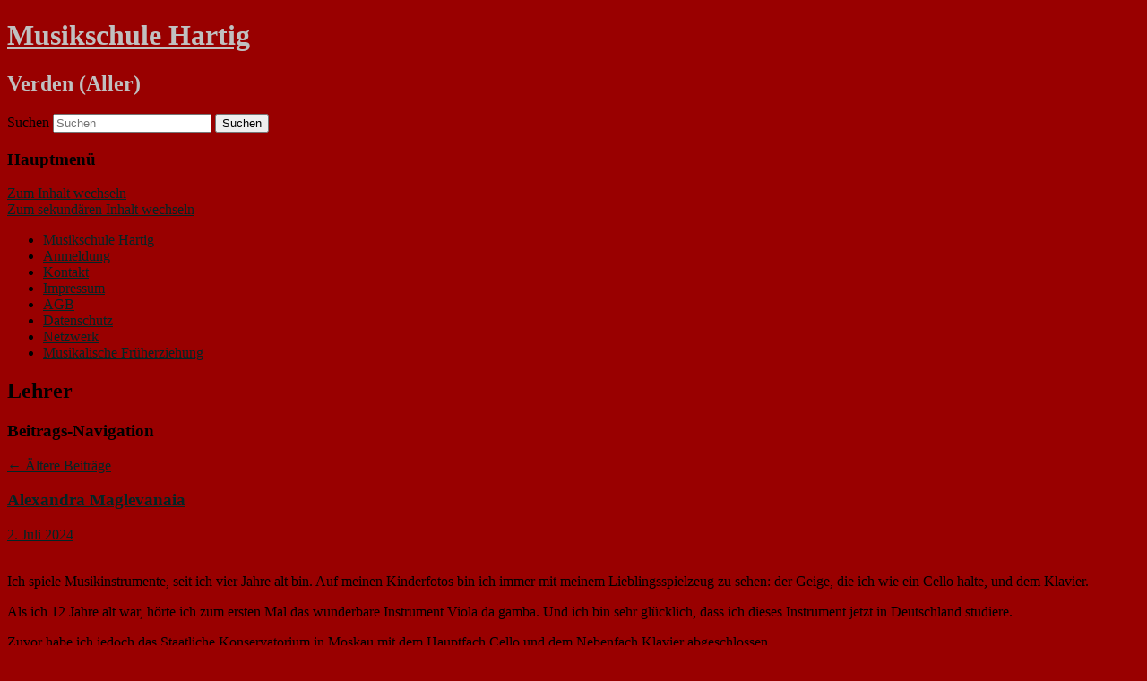

--- FILE ---
content_type: text/html; charset=UTF-8
request_url: https://musikschule-hartig.de/category/musikschule/lehrer/
body_size: 81326
content:
<!DOCTYPE html>
<!--[if IE 6]>
<html id="ie6" lang="de">
<![endif]-->
<!--[if IE 7]>
<html id="ie7" lang="de">
<![endif]-->
<!--[if IE 8]>
<html id="ie8" lang="de">
<![endif]-->
<!--[if !(IE 6) | !(IE 7) | !(IE 8)  ]><!-->
<html lang="de">
<!--<![endif]-->
<head>
<meta charset="UTF-8" />
<meta name="viewport" content="width=device-width" />
<title>Lehrer Archive &#8226; Musikschule HartigMusikschule Hartig</title>
<link rel="profile" href="http://gmpg.org/xfn/11" />
<link rel="stylesheet" type="text/css" media="all" href="https://musikschule-hartig.de/wp-content/themes/twentyeleven-msh/style.css" />
<link rel="pingback" href="https://musikschule-hartig.de/xmlrpc.php" />
<!--[if lt IE 9]>
<script src="https://musikschule-hartig.de/wp-content/themes/twentyeleven/js/html5.js" type="text/javascript"></script>
<![endif]-->
<meta name='robots' content='index, follow, max-image-preview:large, max-snippet:-1, max-video-preview:-1' />

	<!-- This site is optimized with the Yoast SEO plugin v21.3 - https://yoast.com/wordpress/plugins/seo/ -->
	<link rel="canonical" href="https://musikschule-hartig.de/category/musikschule/lehrer/" />
	<link rel="next" href="https://musikschule-hartig.de/category/musikschule/lehrer/page/2/" />
	<meta property="og:locale" content="de_DE" />
	<meta property="og:type" content="article" />
	<meta property="og:title" content="Lehrer Archive &#8226; Musikschule Hartig" />
	<meta property="og:url" content="https://musikschule-hartig.de/category/musikschule/lehrer/" />
	<meta property="og:site_name" content="Musikschule Hartig" />
	<meta name="twitter:card" content="summary_large_image" />
	<script type="application/ld+json" class="yoast-schema-graph">{"@context":"https://schema.org","@graph":[{"@type":"CollectionPage","@id":"https://musikschule-hartig.de/category/musikschule/lehrer/","url":"https://musikschule-hartig.de/category/musikschule/lehrer/","name":"Lehrer Archive &#8226; Musikschule Hartig","isPartOf":{"@id":"https://musikschule-hartig.de/#website"},"primaryImageOfPage":{"@id":"https://musikschule-hartig.de/category/musikschule/lehrer/#primaryimage"},"image":{"@id":"https://musikschule-hartig.de/category/musikschule/lehrer/#primaryimage"},"thumbnailUrl":"https://musikschule-hartig.de/wp-content/uploads/2025/09/IMG_5174-2-12-scaled.jpg","breadcrumb":{"@id":"https://musikschule-hartig.de/category/musikschule/lehrer/#breadcrumb"},"inLanguage":"de"},{"@type":"ImageObject","inLanguage":"de","@id":"https://musikschule-hartig.de/category/musikschule/lehrer/#primaryimage","url":"https://musikschule-hartig.de/wp-content/uploads/2025/09/IMG_5174-2-12-scaled.jpg","contentUrl":"https://musikschule-hartig.de/wp-content/uploads/2025/09/IMG_5174-2-12-scaled.jpg","width":1707,"height":2560,"caption":"Violine"},{"@type":"BreadcrumbList","@id":"https://musikschule-hartig.de/category/musikschule/lehrer/#breadcrumb","itemListElement":[{"@type":"ListItem","position":1,"name":"Startseite","item":"https://musikschule-hartig.de/"},{"@type":"ListItem","position":2,"name":"Musikschule","item":"https://musikschule-hartig.de/category/musikschule/"},{"@type":"ListItem","position":3,"name":"Lehrer"}]},{"@type":"WebSite","@id":"https://musikschule-hartig.de/#website","url":"https://musikschule-hartig.de/","name":"Musikschule Hartig","description":"Verden (Aller)","publisher":{"@id":"https://musikschule-hartig.de/#organization"},"potentialAction":[{"@type":"SearchAction","target":{"@type":"EntryPoint","urlTemplate":"https://musikschule-hartig.de/?s={search_term_string}"},"query-input":"required name=search_term_string"}],"inLanguage":"de"},{"@type":"Organization","@id":"https://musikschule-hartig.de/#organization","name":"Musikschule Hartig","url":"https://musikschule-hartig.de/","logo":{"@type":"ImageObject","inLanguage":"de","@id":"https://musikschule-hartig.de/#/schema/logo/image/","url":"https://musikschule-hartig.de/wp-content/uploads/2012/07/logo_msh.jpg","contentUrl":"https://musikschule-hartig.de/wp-content/uploads/2012/07/logo_msh.jpg","width":"200","height":"201","caption":"Musikschule Hartig"},"image":{"@id":"https://musikschule-hartig.de/#/schema/logo/image/"},"sameAs":["https://www.facebook.com/MusikhausHartig"]}]}</script>
	<!-- / Yoast SEO plugin. -->


<link rel="alternate" type="application/rss+xml" title="Musikschule Hartig &raquo; Feed" href="https://musikschule-hartig.de/feed/" />
<link rel="alternate" type="application/rss+xml" title="Musikschule Hartig &raquo; Kommentar-Feed" href="https://musikschule-hartig.de/comments/feed/" />
<link rel="alternate" type="application/rss+xml" title="Musikschule Hartig &raquo; Lehrer Kategorie-Feed" href="https://musikschule-hartig.de/category/musikschule/lehrer/feed/" />
<script type="text/javascript">
window._wpemojiSettings = {"baseUrl":"https:\/\/s.w.org\/images\/core\/emoji\/14.0.0\/72x72\/","ext":".png","svgUrl":"https:\/\/s.w.org\/images\/core\/emoji\/14.0.0\/svg\/","svgExt":".svg","source":{"concatemoji":"https:\/\/musikschule-hartig.de\/wp-includes\/js\/wp-emoji-release.min.js?ver=6.3.7"}};
/*! This file is auto-generated */
!function(i,n){var o,s,e;function c(e){try{var t={supportTests:e,timestamp:(new Date).valueOf()};sessionStorage.setItem(o,JSON.stringify(t))}catch(e){}}function p(e,t,n){e.clearRect(0,0,e.canvas.width,e.canvas.height),e.fillText(t,0,0);var t=new Uint32Array(e.getImageData(0,0,e.canvas.width,e.canvas.height).data),r=(e.clearRect(0,0,e.canvas.width,e.canvas.height),e.fillText(n,0,0),new Uint32Array(e.getImageData(0,0,e.canvas.width,e.canvas.height).data));return t.every(function(e,t){return e===r[t]})}function u(e,t,n){switch(t){case"flag":return n(e,"\ud83c\udff3\ufe0f\u200d\u26a7\ufe0f","\ud83c\udff3\ufe0f\u200b\u26a7\ufe0f")?!1:!n(e,"\ud83c\uddfa\ud83c\uddf3","\ud83c\uddfa\u200b\ud83c\uddf3")&&!n(e,"\ud83c\udff4\udb40\udc67\udb40\udc62\udb40\udc65\udb40\udc6e\udb40\udc67\udb40\udc7f","\ud83c\udff4\u200b\udb40\udc67\u200b\udb40\udc62\u200b\udb40\udc65\u200b\udb40\udc6e\u200b\udb40\udc67\u200b\udb40\udc7f");case"emoji":return!n(e,"\ud83e\udef1\ud83c\udffb\u200d\ud83e\udef2\ud83c\udfff","\ud83e\udef1\ud83c\udffb\u200b\ud83e\udef2\ud83c\udfff")}return!1}function f(e,t,n){var r="undefined"!=typeof WorkerGlobalScope&&self instanceof WorkerGlobalScope?new OffscreenCanvas(300,150):i.createElement("canvas"),a=r.getContext("2d",{willReadFrequently:!0}),o=(a.textBaseline="top",a.font="600 32px Arial",{});return e.forEach(function(e){o[e]=t(a,e,n)}),o}function t(e){var t=i.createElement("script");t.src=e,t.defer=!0,i.head.appendChild(t)}"undefined"!=typeof Promise&&(o="wpEmojiSettingsSupports",s=["flag","emoji"],n.supports={everything:!0,everythingExceptFlag:!0},e=new Promise(function(e){i.addEventListener("DOMContentLoaded",e,{once:!0})}),new Promise(function(t){var n=function(){try{var e=JSON.parse(sessionStorage.getItem(o));if("object"==typeof e&&"number"==typeof e.timestamp&&(new Date).valueOf()<e.timestamp+604800&&"object"==typeof e.supportTests)return e.supportTests}catch(e){}return null}();if(!n){if("undefined"!=typeof Worker&&"undefined"!=typeof OffscreenCanvas&&"undefined"!=typeof URL&&URL.createObjectURL&&"undefined"!=typeof Blob)try{var e="postMessage("+f.toString()+"("+[JSON.stringify(s),u.toString(),p.toString()].join(",")+"));",r=new Blob([e],{type:"text/javascript"}),a=new Worker(URL.createObjectURL(r),{name:"wpTestEmojiSupports"});return void(a.onmessage=function(e){c(n=e.data),a.terminate(),t(n)})}catch(e){}c(n=f(s,u,p))}t(n)}).then(function(e){for(var t in e)n.supports[t]=e[t],n.supports.everything=n.supports.everything&&n.supports[t],"flag"!==t&&(n.supports.everythingExceptFlag=n.supports.everythingExceptFlag&&n.supports[t]);n.supports.everythingExceptFlag=n.supports.everythingExceptFlag&&!n.supports.flag,n.DOMReady=!1,n.readyCallback=function(){n.DOMReady=!0}}).then(function(){return e}).then(function(){var e;n.supports.everything||(n.readyCallback(),(e=n.source||{}).concatemoji?t(e.concatemoji):e.wpemoji&&e.twemoji&&(t(e.twemoji),t(e.wpemoji)))}))}((window,document),window._wpemojiSettings);
</script>
<style type="text/css">
img.wp-smiley,
img.emoji {
	display: inline !important;
	border: none !important;
	box-shadow: none !important;
	height: 1em !important;
	width: 1em !important;
	margin: 0 0.07em !important;
	vertical-align: -0.1em !important;
	background: none !important;
	padding: 0 !important;
}
</style>
	<link rel='stylesheet' id='moztheme2011-css' href='https://musikschule-hartig.de/wp-content/plugins/twenty-eleven-theme-extensions/moztheme2011.css?ver=6.3.7' type='text/css' media='all' />
<link rel='stylesheet' id='wp-block-library-css' href='https://musikschule-hartig.de/wp-includes/css/dist/block-library/style.min.css?ver=6.3.7' type='text/css' media='all' />
<style id='wp-block-library-theme-inline-css' type='text/css'>
.wp-block-audio figcaption{color:#555;font-size:13px;text-align:center}.is-dark-theme .wp-block-audio figcaption{color:hsla(0,0%,100%,.65)}.wp-block-audio{margin:0 0 1em}.wp-block-code{border:1px solid #ccc;border-radius:4px;font-family:Menlo,Consolas,monaco,monospace;padding:.8em 1em}.wp-block-embed figcaption{color:#555;font-size:13px;text-align:center}.is-dark-theme .wp-block-embed figcaption{color:hsla(0,0%,100%,.65)}.wp-block-embed{margin:0 0 1em}.blocks-gallery-caption{color:#555;font-size:13px;text-align:center}.is-dark-theme .blocks-gallery-caption{color:hsla(0,0%,100%,.65)}.wp-block-image figcaption{color:#555;font-size:13px;text-align:center}.is-dark-theme .wp-block-image figcaption{color:hsla(0,0%,100%,.65)}.wp-block-image{margin:0 0 1em}.wp-block-pullquote{border-bottom:4px solid;border-top:4px solid;color:currentColor;margin-bottom:1.75em}.wp-block-pullquote cite,.wp-block-pullquote footer,.wp-block-pullquote__citation{color:currentColor;font-size:.8125em;font-style:normal;text-transform:uppercase}.wp-block-quote{border-left:.25em solid;margin:0 0 1.75em;padding-left:1em}.wp-block-quote cite,.wp-block-quote footer{color:currentColor;font-size:.8125em;font-style:normal;position:relative}.wp-block-quote.has-text-align-right{border-left:none;border-right:.25em solid;padding-left:0;padding-right:1em}.wp-block-quote.has-text-align-center{border:none;padding-left:0}.wp-block-quote.is-large,.wp-block-quote.is-style-large,.wp-block-quote.is-style-plain{border:none}.wp-block-search .wp-block-search__label{font-weight:700}.wp-block-search__button{border:1px solid #ccc;padding:.375em .625em}:where(.wp-block-group.has-background){padding:1.25em 2.375em}.wp-block-separator.has-css-opacity{opacity:.4}.wp-block-separator{border:none;border-bottom:2px solid;margin-left:auto;margin-right:auto}.wp-block-separator.has-alpha-channel-opacity{opacity:1}.wp-block-separator:not(.is-style-wide):not(.is-style-dots){width:100px}.wp-block-separator.has-background:not(.is-style-dots){border-bottom:none;height:1px}.wp-block-separator.has-background:not(.is-style-wide):not(.is-style-dots){height:2px}.wp-block-table{margin:0 0 1em}.wp-block-table td,.wp-block-table th{word-break:normal}.wp-block-table figcaption{color:#555;font-size:13px;text-align:center}.is-dark-theme .wp-block-table figcaption{color:hsla(0,0%,100%,.65)}.wp-block-video figcaption{color:#555;font-size:13px;text-align:center}.is-dark-theme .wp-block-video figcaption{color:hsla(0,0%,100%,.65)}.wp-block-video{margin:0 0 1em}.wp-block-template-part.has-background{margin-bottom:0;margin-top:0;padding:1.25em 2.375em}
</style>
<style id='classic-theme-styles-inline-css' type='text/css'>
/*! This file is auto-generated */
.wp-block-button__link{color:#fff;background-color:#32373c;border-radius:9999px;box-shadow:none;text-decoration:none;padding:calc(.667em + 2px) calc(1.333em + 2px);font-size:1.125em}.wp-block-file__button{background:#32373c;color:#fff;text-decoration:none}
</style>
<style id='global-styles-inline-css' type='text/css'>
body{--wp--preset--color--black: #000;--wp--preset--color--cyan-bluish-gray: #abb8c3;--wp--preset--color--white: #fff;--wp--preset--color--pale-pink: #f78da7;--wp--preset--color--vivid-red: #cf2e2e;--wp--preset--color--luminous-vivid-orange: #ff6900;--wp--preset--color--luminous-vivid-amber: #fcb900;--wp--preset--color--light-green-cyan: #7bdcb5;--wp--preset--color--vivid-green-cyan: #00d084;--wp--preset--color--pale-cyan-blue: #8ed1fc;--wp--preset--color--vivid-cyan-blue: #0693e3;--wp--preset--color--vivid-purple: #9b51e0;--wp--preset--color--blue: #1982d1;--wp--preset--color--dark-gray: #373737;--wp--preset--color--medium-gray: #666;--wp--preset--color--light-gray: #e2e2e2;--wp--preset--gradient--vivid-cyan-blue-to-vivid-purple: linear-gradient(135deg,rgba(6,147,227,1) 0%,rgb(155,81,224) 100%);--wp--preset--gradient--light-green-cyan-to-vivid-green-cyan: linear-gradient(135deg,rgb(122,220,180) 0%,rgb(0,208,130) 100%);--wp--preset--gradient--luminous-vivid-amber-to-luminous-vivid-orange: linear-gradient(135deg,rgba(252,185,0,1) 0%,rgba(255,105,0,1) 100%);--wp--preset--gradient--luminous-vivid-orange-to-vivid-red: linear-gradient(135deg,rgba(255,105,0,1) 0%,rgb(207,46,46) 100%);--wp--preset--gradient--very-light-gray-to-cyan-bluish-gray: linear-gradient(135deg,rgb(238,238,238) 0%,rgb(169,184,195) 100%);--wp--preset--gradient--cool-to-warm-spectrum: linear-gradient(135deg,rgb(74,234,220) 0%,rgb(151,120,209) 20%,rgb(207,42,186) 40%,rgb(238,44,130) 60%,rgb(251,105,98) 80%,rgb(254,248,76) 100%);--wp--preset--gradient--blush-light-purple: linear-gradient(135deg,rgb(255,206,236) 0%,rgb(152,150,240) 100%);--wp--preset--gradient--blush-bordeaux: linear-gradient(135deg,rgb(254,205,165) 0%,rgb(254,45,45) 50%,rgb(107,0,62) 100%);--wp--preset--gradient--luminous-dusk: linear-gradient(135deg,rgb(255,203,112) 0%,rgb(199,81,192) 50%,rgb(65,88,208) 100%);--wp--preset--gradient--pale-ocean: linear-gradient(135deg,rgb(255,245,203) 0%,rgb(182,227,212) 50%,rgb(51,167,181) 100%);--wp--preset--gradient--electric-grass: linear-gradient(135deg,rgb(202,248,128) 0%,rgb(113,206,126) 100%);--wp--preset--gradient--midnight: linear-gradient(135deg,rgb(2,3,129) 0%,rgb(40,116,252) 100%);--wp--preset--font-size--small: 13px;--wp--preset--font-size--medium: 20px;--wp--preset--font-size--large: 36px;--wp--preset--font-size--x-large: 42px;--wp--preset--spacing--20: 0.44rem;--wp--preset--spacing--30: 0.67rem;--wp--preset--spacing--40: 1rem;--wp--preset--spacing--50: 1.5rem;--wp--preset--spacing--60: 2.25rem;--wp--preset--spacing--70: 3.38rem;--wp--preset--spacing--80: 5.06rem;--wp--preset--shadow--natural: 6px 6px 9px rgba(0, 0, 0, 0.2);--wp--preset--shadow--deep: 12px 12px 50px rgba(0, 0, 0, 0.4);--wp--preset--shadow--sharp: 6px 6px 0px rgba(0, 0, 0, 0.2);--wp--preset--shadow--outlined: 6px 6px 0px -3px rgba(255, 255, 255, 1), 6px 6px rgba(0, 0, 0, 1);--wp--preset--shadow--crisp: 6px 6px 0px rgba(0, 0, 0, 1);}:where(.is-layout-flex){gap: 0.5em;}:where(.is-layout-grid){gap: 0.5em;}body .is-layout-flow > .alignleft{float: left;margin-inline-start: 0;margin-inline-end: 2em;}body .is-layout-flow > .alignright{float: right;margin-inline-start: 2em;margin-inline-end: 0;}body .is-layout-flow > .aligncenter{margin-left: auto !important;margin-right: auto !important;}body .is-layout-constrained > .alignleft{float: left;margin-inline-start: 0;margin-inline-end: 2em;}body .is-layout-constrained > .alignright{float: right;margin-inline-start: 2em;margin-inline-end: 0;}body .is-layout-constrained > .aligncenter{margin-left: auto !important;margin-right: auto !important;}body .is-layout-constrained > :where(:not(.alignleft):not(.alignright):not(.alignfull)){max-width: var(--wp--style--global--content-size);margin-left: auto !important;margin-right: auto !important;}body .is-layout-constrained > .alignwide{max-width: var(--wp--style--global--wide-size);}body .is-layout-flex{display: flex;}body .is-layout-flex{flex-wrap: wrap;align-items: center;}body .is-layout-flex > *{margin: 0;}body .is-layout-grid{display: grid;}body .is-layout-grid > *{margin: 0;}:where(.wp-block-columns.is-layout-flex){gap: 2em;}:where(.wp-block-columns.is-layout-grid){gap: 2em;}:where(.wp-block-post-template.is-layout-flex){gap: 1.25em;}:where(.wp-block-post-template.is-layout-grid){gap: 1.25em;}.has-black-color{color: var(--wp--preset--color--black) !important;}.has-cyan-bluish-gray-color{color: var(--wp--preset--color--cyan-bluish-gray) !important;}.has-white-color{color: var(--wp--preset--color--white) !important;}.has-pale-pink-color{color: var(--wp--preset--color--pale-pink) !important;}.has-vivid-red-color{color: var(--wp--preset--color--vivid-red) !important;}.has-luminous-vivid-orange-color{color: var(--wp--preset--color--luminous-vivid-orange) !important;}.has-luminous-vivid-amber-color{color: var(--wp--preset--color--luminous-vivid-amber) !important;}.has-light-green-cyan-color{color: var(--wp--preset--color--light-green-cyan) !important;}.has-vivid-green-cyan-color{color: var(--wp--preset--color--vivid-green-cyan) !important;}.has-pale-cyan-blue-color{color: var(--wp--preset--color--pale-cyan-blue) !important;}.has-vivid-cyan-blue-color{color: var(--wp--preset--color--vivid-cyan-blue) !important;}.has-vivid-purple-color{color: var(--wp--preset--color--vivid-purple) !important;}.has-black-background-color{background-color: var(--wp--preset--color--black) !important;}.has-cyan-bluish-gray-background-color{background-color: var(--wp--preset--color--cyan-bluish-gray) !important;}.has-white-background-color{background-color: var(--wp--preset--color--white) !important;}.has-pale-pink-background-color{background-color: var(--wp--preset--color--pale-pink) !important;}.has-vivid-red-background-color{background-color: var(--wp--preset--color--vivid-red) !important;}.has-luminous-vivid-orange-background-color{background-color: var(--wp--preset--color--luminous-vivid-orange) !important;}.has-luminous-vivid-amber-background-color{background-color: var(--wp--preset--color--luminous-vivid-amber) !important;}.has-light-green-cyan-background-color{background-color: var(--wp--preset--color--light-green-cyan) !important;}.has-vivid-green-cyan-background-color{background-color: var(--wp--preset--color--vivid-green-cyan) !important;}.has-pale-cyan-blue-background-color{background-color: var(--wp--preset--color--pale-cyan-blue) !important;}.has-vivid-cyan-blue-background-color{background-color: var(--wp--preset--color--vivid-cyan-blue) !important;}.has-vivid-purple-background-color{background-color: var(--wp--preset--color--vivid-purple) !important;}.has-black-border-color{border-color: var(--wp--preset--color--black) !important;}.has-cyan-bluish-gray-border-color{border-color: var(--wp--preset--color--cyan-bluish-gray) !important;}.has-white-border-color{border-color: var(--wp--preset--color--white) !important;}.has-pale-pink-border-color{border-color: var(--wp--preset--color--pale-pink) !important;}.has-vivid-red-border-color{border-color: var(--wp--preset--color--vivid-red) !important;}.has-luminous-vivid-orange-border-color{border-color: var(--wp--preset--color--luminous-vivid-orange) !important;}.has-luminous-vivid-amber-border-color{border-color: var(--wp--preset--color--luminous-vivid-amber) !important;}.has-light-green-cyan-border-color{border-color: var(--wp--preset--color--light-green-cyan) !important;}.has-vivid-green-cyan-border-color{border-color: var(--wp--preset--color--vivid-green-cyan) !important;}.has-pale-cyan-blue-border-color{border-color: var(--wp--preset--color--pale-cyan-blue) !important;}.has-vivid-cyan-blue-border-color{border-color: var(--wp--preset--color--vivid-cyan-blue) !important;}.has-vivid-purple-border-color{border-color: var(--wp--preset--color--vivid-purple) !important;}.has-vivid-cyan-blue-to-vivid-purple-gradient-background{background: var(--wp--preset--gradient--vivid-cyan-blue-to-vivid-purple) !important;}.has-light-green-cyan-to-vivid-green-cyan-gradient-background{background: var(--wp--preset--gradient--light-green-cyan-to-vivid-green-cyan) !important;}.has-luminous-vivid-amber-to-luminous-vivid-orange-gradient-background{background: var(--wp--preset--gradient--luminous-vivid-amber-to-luminous-vivid-orange) !important;}.has-luminous-vivid-orange-to-vivid-red-gradient-background{background: var(--wp--preset--gradient--luminous-vivid-orange-to-vivid-red) !important;}.has-very-light-gray-to-cyan-bluish-gray-gradient-background{background: var(--wp--preset--gradient--very-light-gray-to-cyan-bluish-gray) !important;}.has-cool-to-warm-spectrum-gradient-background{background: var(--wp--preset--gradient--cool-to-warm-spectrum) !important;}.has-blush-light-purple-gradient-background{background: var(--wp--preset--gradient--blush-light-purple) !important;}.has-blush-bordeaux-gradient-background{background: var(--wp--preset--gradient--blush-bordeaux) !important;}.has-luminous-dusk-gradient-background{background: var(--wp--preset--gradient--luminous-dusk) !important;}.has-pale-ocean-gradient-background{background: var(--wp--preset--gradient--pale-ocean) !important;}.has-electric-grass-gradient-background{background: var(--wp--preset--gradient--electric-grass) !important;}.has-midnight-gradient-background{background: var(--wp--preset--gradient--midnight) !important;}.has-small-font-size{font-size: var(--wp--preset--font-size--small) !important;}.has-medium-font-size{font-size: var(--wp--preset--font-size--medium) !important;}.has-large-font-size{font-size: var(--wp--preset--font-size--large) !important;}.has-x-large-font-size{font-size: var(--wp--preset--font-size--x-large) !important;}
.wp-block-navigation a:where(:not(.wp-element-button)){color: inherit;}
:where(.wp-block-post-template.is-layout-flex){gap: 1.25em;}:where(.wp-block-post-template.is-layout-grid){gap: 1.25em;}
:where(.wp-block-columns.is-layout-flex){gap: 2em;}:where(.wp-block-columns.is-layout-grid){gap: 2em;}
.wp-block-pullquote{font-size: 1.5em;line-height: 1.6;}
</style>
<link rel='stylesheet' id='contact-form-7-css' href='https://musikschule-hartig.de/wp-content/plugins/contact-form-7/includes/css/styles.css?ver=5.8.1' type='text/css' media='all' />
<link rel='stylesheet' id='twentyeleven-block-style-css' href='https://musikschule-hartig.de/wp-content/themes/twentyeleven/blocks.css?ver=20230122' type='text/css' media='all' />
<link rel='stylesheet' id='pcs-styles-css' href='https://musikschule-hartig.de/wp-content/plugins/post-content-shortcodes/styles/default-styles.css?ver=1.0' type='text/css' media='screen' />
<link rel="https://api.w.org/" href="https://musikschule-hartig.de/wp-json/" /><link rel="alternate" type="application/json" href="https://musikschule-hartig.de/wp-json/wp/v2/categories/80" /><link rel="EditURI" type="application/rsd+xml" title="RSD" href="https://musikschule-hartig.de/xmlrpc.php?rsd" />
	<style>
		/* Link color */
		a,
		#site-title a:focus,
		#site-title a:hover,
		#site-title a:active,
		.entry-title a:hover,
		.entry-title a:focus,
		.entry-title a:active,
		.widget_twentyeleven_ephemera .comments-link a:hover,
		section.recent-posts .other-recent-posts a[rel="bookmark"]:hover,
		section.recent-posts .other-recent-posts .comments-link a:hover,
		.format-image footer.entry-meta a:hover,
		#site-generator a:hover {
			color: #012626;
		}
		section.recent-posts .other-recent-posts .comments-link a:hover {
			border-color: #012626;
		}
		article.feature-image.small .entry-summary p a:hover,
		.entry-header .comments-link a:hover,
		.entry-header .comments-link a:focus,
		.entry-header .comments-link a:active,
		.feature-slider a.active {
			background-color: #012626;
		}
	</style>
	<style type="text/css">.broken_link, a.broken_link {
	text-decoration: line-through;
}</style>		<style type="text/css" id="twentyeleven-header-css">
				#site-title a,
		#site-description {
			color: #C0C0C0;
		}
		</style>
		<style type="text/css" id="custom-background-css">
body.custom-background { background-color: #990000; }
</style>
	</head>

<body class="archive category category-lehrer category-80 custom-background wp-embed-responsive single-author two-column left-sidebar">
<a name="top"></a>
<div id="page" class="hfeed">
	<header id="branding" role="banner">
			<hgroup>
				<h1 id="site-title"><span><a href="https://musikschule-hartig.de/" title="Musikschule Hartig" rel="home">Musikschule Hartig</a></span></h1>
				<h2 id="site-description">Verden (Aller)</h2>
			</hgroup>

			
								<form method="get" id="searchform" action="https://musikschule-hartig.de/">
		<label for="s" class="assistive-text">Suchen</label>
		<input type="text" class="field" name="s" id="s" placeholder="Suchen" />
		<input type="submit" class="submit" name="submit" id="searchsubmit" value="Suchen" />
	</form>
			
			<nav id="access" role="navigation">
				<h3 class="assistive-text">Hauptmenü</h3>
								<div class="skip-link"><a class="assistive-text" href="#content" title="Zum Inhalt wechseln">Zum Inhalt wechseln</a></div>
				<div class="skip-link"><a class="assistive-text" href="#secondary" title="Zum sekundären Inhalt wechseln">Zum sekundären Inhalt wechseln</a></div>
								<div class="menu-main-container"><ul id="menu-main" class="menu"><li id="menu-item-228" class="menu-item menu-item-type-custom menu-item-object-custom menu-item-home menu-item-228"><a href="https://musikschule-hartig.de/">Musikschule Hartig</a></li>
<li id="menu-item-227" class="menu-item menu-item-type-post_type menu-item-object-page menu-item-227"><a href="https://musikschule-hartig.de/anmeldung/">Anmeldung</a></li>
<li id="menu-item-226" class="menu-item menu-item-type-post_type menu-item-object-page menu-item-226"><a href="https://musikschule-hartig.de/kontakt/">Kontakt</a></li>
<li id="menu-item-225" class="menu-item menu-item-type-post_type menu-item-object-page menu-item-225"><a href="https://musikschule-hartig.de/impressum/">Impressum</a></li>
<li id="menu-item-224" class="menu-item menu-item-type-post_type menu-item-object-page menu-item-224"><a href="https://musikschule-hartig.de/agb/">AGB</a></li>
<li id="menu-item-1501" class="menu-item menu-item-type-post_type menu-item-object-page menu-item-privacy-policy menu-item-1501"><a rel="privacy-policy" href="https://musikschule-hartig.de/datenschutz/">Datenschutz</a></li>
<li id="menu-item-1527" class="menu-item menu-item-type-post_type menu-item-object-page menu-item-1527"><a href="https://musikschule-hartig.de/netzwerk/">Netzwerk</a></li>
<li id="menu-item-1978" class="menu-item menu-item-type-post_type menu-item-object-page menu-item-1978"><a href="https://musikschule-hartig.de/musikalische-frueherziehung/">Musikalische Früherziehung</a></li>
</ul></div>			</nav><!-- #access -->
	</header><!-- #branding -->


	<div id="main">

		<section id="primary">
			<div id="content" role="main">

			
				<header class="page-header">
					<h1 class="page-title"><span>Lehrer</span></h1>

									</header>

							<nav id="nav-above">
				<h3 class="assistive-text">Beitrags-Navigation</h3>
				<div class="nav-previous"><a href="https://musikschule-hartig.de/category/musikschule/lehrer/page/2/" ><span class="meta-nav">&larr;</span> Ältere Beiträge</a></div>
				<div class="nav-next"></div>
			</nav><!-- #nav-above -->
			


								
					
	<article id="post-2272" class="post-2272 post type-post status-publish format-standard has-post-thumbnail hentry category-allgemein category-cello category-einzelunterricht category-klavier category-klavier-keyboard category-lehrer category-musikschule category-news category-viola-da-gamba tag-klavierlehrerin tag-klavierunterricht tag-musikschule tag-verden tag-viola-da-gamba">
		<header class="entry-header">
						<h1 class="entry-title"><a href="https://musikschule-hartig.de/alexandra-maglevanaia/" rel="bookmark">Alexandra Maglevanaia</a></h1>
			
						<div class="entry-meta">
				<a href="https://musikschule-hartig.de/alexandra-maglevanaia/" title="10:54" rel="bookmark"><time class="entry-date" datetime="2024-07-02T10:54:52+02:00" pubdate>2. Juli 2024</time></a>			</div><!-- .entry-meta -->
			
					</header><!-- .entry-header -->

				<div class="entry-content">
			
<figure class="wp-block-image size-large is-resized"><img decoding="async" loading="lazy" width="683" height="1024" src="https://musikschule-hartig.de/wp-content/uploads/2024/07/143_VolkovPhotoSU_web1500-1-683x1024.jpg" alt="" class="wp-image-2274" style="aspect-ratio:0.6669921875;width:614px;height:auto" srcset="https://musikschule-hartig.de/wp-content/uploads/2024/07/143_VolkovPhotoSU_web1500-1-683x1024.jpg 683w, https://musikschule-hartig.de/wp-content/uploads/2024/07/143_VolkovPhotoSU_web1500-1-333x500.jpg 333w, https://musikschule-hartig.de/wp-content/uploads/2024/07/143_VolkovPhotoSU_web1500-1-100x150.jpg 100w, https://musikschule-hartig.de/wp-content/uploads/2024/07/143_VolkovPhotoSU_web1500-1-768x1152.jpg 768w, https://musikschule-hartig.de/wp-content/uploads/2024/07/143_VolkovPhotoSU_web1500-1-200x300.jpg 200w, https://musikschule-hartig.de/wp-content/uploads/2024/07/143_VolkovPhotoSU_web1500-1.jpg 1000w" sizes="(max-width: 683px) 100vw, 683px" /></figure>


<p><span style="font-weight: 400;">Ich spiele Musikinstrumente, seit ich vier Jahre alt bin. Auf meinen Kinderfotos bin ich immer mit meinem Lieblingsspielzeug zu sehen: der Geige, die ich wie ein Cello halte, und dem Klavier. </span></p>
<p><span style="font-weight: 400;">Als ich 12 Jahre alt war, hörte ich zum ersten Mal das wunderbare Instrument Viola da gamba. Und ich bin sehr glücklich, dass ich dieses Instrument jetzt in Deutschland studiere.</span></p>
<p><span style="font-weight: 400;">Zuvor habe ich jedoch das Staatliche Konservatorium in Moskau mit dem Hauptfach Cello und dem Nebenfach Klavier abgeschlossen.</span></p>
<p><span style="font-weight: 400;">Ich habe mich mein ganzes Leben lang mit Musik beschäftigt und habe das Unterrichten immer sehr geliebt. Für mich besteht der Sinn des Musizierens darin, Schönheit mit den Menschen um mich herum zu teilen. </span></p>
<p><span style="font-weight: 400;">Ich liebe es, Erwachsene und Kinder an neue Werke und Stile heranzuführen. Das Wichtigste in meinem Unterricht ist für mich, dass der Schüler Freude am Spielen des </span></p>					</div><!-- .entry-content -->
		
		<footer class="entry-meta">
			
										<span class="cat-links">
					<span class="entry-utility-prep entry-utility-prep-cat-links">Veröffentlicht unter</span> <a href="https://musikschule-hartig.de/category/allgemein/" rel="category tag">Allgemein</a>, <a href="https://musikschule-hartig.de/category/einzelunterricht/streicheinstrumente/cello/" rel="category tag">Cello</a>, <a href="https://musikschule-hartig.de/category/einzelunterricht/" rel="category tag">Einzelunterricht</a>, <a href="https://musikschule-hartig.de/category/einzelunterricht/schlaginstrumente/klavier-keyboard/klavier/" rel="category tag">Klavier</a>, <a href="https://musikschule-hartig.de/category/einzelunterricht/schlaginstrumente/klavier-keyboard/" rel="category tag">Klavier / Keyboard</a>, <a href="https://musikschule-hartig.de/category/musikschule/lehrer/" rel="category tag">Lehrer</a>, <a href="https://musikschule-hartig.de/category/musikschule/" rel="category tag">Musikschule</a>, <a href="https://musikschule-hartig.de/category/news/" rel="category tag">News</a>, <a href="https://musikschule-hartig.de/category/viola-da-gamba/" rel="category tag">Viola da Gamba</a>			</span>
							
										<span class="sep"> | </span>
								<span class="tag-links">
					<span class="entry-utility-prep entry-utility-prep-tag-links">Verschlagwortet mit</span> <a href="https://musikschule-hartig.de/tag/klavierlehrerin/" rel="tag">Klavierlehrerin</a>, <a href="https://musikschule-hartig.de/tag/klavierunterricht/" rel="tag">Klavierunterricht</a>, <a href="https://musikschule-hartig.de/tag/musikschule/" rel="tag">Musikschule</a>, <a href="https://musikschule-hartig.de/tag/verden/" rel="tag">verden</a>, <a href="https://musikschule-hartig.de/tag/viola-da-gamba/" rel="tag">Viola da Gamba</a>			</span>
							
			
					</footer><!-- .entry-meta -->
	</article><!-- #post-2272 -->

				
					
	<article id="post-47" class="post-47 post type-post status-publish format-standard has-post-thumbnail hentry category-bass category-e-bass category-einzelunterricht category-lehrer category-saiteninstrumente tag-bass tag-e-bass tag-einzelunterricht tag-lehrer tag-saiteninstrumente">
		<header class="entry-header">
						<h1 class="entry-title"><a href="https://musikschule-hartig.de/axel-hartig/" rel="bookmark">Axel Hartig</a></h1>
			
						<div class="entry-meta">
				<a href="https://musikschule-hartig.de/axel-hartig/" title="14:53" rel="bookmark"><time class="entry-date" datetime="2012-07-19T14:53:49+02:00" pubdate>19. Juli 2012</time></a>			</div><!-- .entry-meta -->
			
						<div class="comments-link">
				<a href="https://musikschule-hartig.de/axel-hartig/#respond"><span class="leave-reply">Antworten</span></a>			</div>
					</header><!-- .entry-header -->

				<div class="entry-content">
			<p><img decoding="async" loading="lazy" class="alignleft size-full wp-image-511" title="Axel Hartig" src="https://musikschule-hartig.de/wp-content/uploads/2012/07/hartig_axel_01_live_20080621.jpg" alt="Axel Hartig" width="300" height="431" srcset="https://musikschule-hartig.de/wp-content/uploads/2012/07/hartig_axel_01_live_20080621.jpg 300w, https://musikschule-hartig.de/wp-content/uploads/2012/07/hartig_axel_01_live_20080621-208x300.jpg 208w" sizes="(max-width: 300px) 100vw, 300px" /></p>
					</div><!-- .entry-content -->
		
		<footer class="entry-meta">
			
										<span class="cat-links">
					<span class="entry-utility-prep entry-utility-prep-cat-links">Veröffentlicht unter</span> <a href="https://musikschule-hartig.de/category/einzelunterricht/saiteninstrumente/bass/" rel="category tag">Bass</a>, <a href="https://musikschule-hartig.de/category/einzelunterricht/saiteninstrumente/bass/e-bass/" rel="category tag">E-Bass</a>, <a href="https://musikschule-hartig.de/category/einzelunterricht/" rel="category tag">Einzelunterricht</a>, <a href="https://musikschule-hartig.de/category/musikschule/lehrer/" rel="category tag">Lehrer</a>, <a href="https://musikschule-hartig.de/category/einzelunterricht/saiteninstrumente/" rel="category tag">Saiteninstrumente</a>			</span>
							
										<span class="sep"> | </span>
								<span class="tag-links">
					<span class="entry-utility-prep entry-utility-prep-tag-links">Verschlagwortet mit</span> <a href="https://musikschule-hartig.de/tag/bass/" rel="tag">Bass</a>, <a href="https://musikschule-hartig.de/tag/e-bass/" rel="tag">E-Bass</a>, <a href="https://musikschule-hartig.de/tag/einzelunterricht/" rel="tag">Einzelunterricht</a>, <a href="https://musikschule-hartig.de/tag/lehrer/" rel="tag">Lehrer</a>, <a href="https://musikschule-hartig.de/tag/saiteninstrumente/" rel="tag">Saiteninstrumente</a>			</span>
							
										<span class="sep"> | </span>
						<span class="comments-link"><a href="https://musikschule-hartig.de/axel-hartig/#respond"><span class="leave-reply">Schreibe einen Kommentar</span></a></span>
			
					</footer><!-- .entry-meta -->
	</article><!-- #post-47 -->

				
					
	<article id="post-706" class="post-706 post type-post status-publish format-standard has-post-thumbnail hentry category-akustik-gitarre category-e-gitarre category-einzelunterricht category-gitarre category-lehrer tag-akustik-gitarre tag-e-gitarre tag-einzelunterricht tag-gitarre tag-gruppenunterricht tag-lehrer tag-musikschule tag-saiteninstrumente tag-schlaginstrumente tag-vorspiel">
		<header class="entry-header">
						<h1 class="entry-title"><a href="https://musikschule-hartig.de/bernd-wohlfahrt/" rel="bookmark">Bernd Wohlfahrt</a></h1>
			
						<div class="entry-meta">
				<a href="https://musikschule-hartig.de/bernd-wohlfahrt/" title="11:58" rel="bookmark"><time class="entry-date" datetime="2014-05-09T11:58:42+02:00" pubdate>9. Mai 2014</time></a>			</div><!-- .entry-meta -->
			
					</header><!-- .entry-header -->

				<div class="entry-content">
			<p>Rock &#8211; Pop &#8211; Klassik<a href="https://musikschule-hartig.de/wp-content/uploads/2013/01/bernd1.jpeg"><img decoding="async" loading="lazy" class="alignleft size-full wp-image-855" alt="bernd_01" src="https://musikschule-hartig.de/wp-content/uploads/2013/01/bernd1.jpeg" width="294" height="240" srcset="https://musikschule-hartig.de/wp-content/uploads/2013/01/bernd1.jpeg 294w, https://musikschule-hartig.de/wp-content/uploads/2013/01/bernd1-150x122.jpeg 150w" sizes="(max-width: 294px) 100vw, 294px" /></a></p>
<p>Spielt seit dem 12.Lebensjahr Gitarre.<br />
Hochschulausbildung: Absolvent des Studiengangs Popularmusik in der Musikhochschule Hamburg</p>
<p>Unterricht bei Peter Weihe u.a.<br />
Über 10-jährige Unterrichtserfahrung als Dozent für Akkustik und E-Gitarre. <a href="https://musikschule-hartig.de/bernd-wohlfahrt/#more-706" class="more-link">Weiterlesen <span class="meta-nav">&rarr;</span></a></p>
					</div><!-- .entry-content -->
		
		<footer class="entry-meta">
			
										<span class="cat-links">
					<span class="entry-utility-prep entry-utility-prep-cat-links">Veröffentlicht unter</span> <a href="https://musikschule-hartig.de/category/einzelunterricht/saiteninstrumente/gitarre/akustik-gitarre/" rel="category tag">Akustik-Gitarre</a>, <a href="https://musikschule-hartig.de/category/einzelunterricht/saiteninstrumente/gitarre/e-gitarre/" rel="category tag">E-Gitarre</a>, <a href="https://musikschule-hartig.de/category/einzelunterricht/" rel="category tag">Einzelunterricht</a>, <a href="https://musikschule-hartig.de/category/einzelunterricht/saiteninstrumente/gitarre/" rel="category tag">Gitarre</a>, <a href="https://musikschule-hartig.de/category/musikschule/lehrer/" rel="category tag">Lehrer</a>			</span>
							
										<span class="sep"> | </span>
								<span class="tag-links">
					<span class="entry-utility-prep entry-utility-prep-tag-links">Verschlagwortet mit</span> <a href="https://musikschule-hartig.de/tag/akustik-gitarre/" rel="tag">Akustik-Gitarre</a>, <a href="https://musikschule-hartig.de/tag/e-gitarre/" rel="tag">E-Gitarre</a>, <a href="https://musikschule-hartig.de/tag/einzelunterricht/" rel="tag">Einzelunterricht</a>, <a href="https://musikschule-hartig.de/tag/gitarre/" rel="tag">Gitarre</a>, <a href="https://musikschule-hartig.de/tag/gruppenunterricht/" rel="tag">Gruppenunterricht</a>, <a href="https://musikschule-hartig.de/tag/lehrer/" rel="tag">Lehrer</a>, <a href="https://musikschule-hartig.de/tag/musikschule/" rel="tag">Musikschule</a>, <a href="https://musikschule-hartig.de/tag/saiteninstrumente/" rel="tag">Saiteninstrumente</a>, <a href="https://musikschule-hartig.de/tag/schlaginstrumente/" rel="tag">Schlaginstrumente</a>, <a href="https://musikschule-hartig.de/tag/vorspiel/" rel="tag">Vorspiel</a>			</span>
							
			
					</footer><!-- .entry-meta -->
	</article><!-- #post-706 -->

				
					
	<article id="post-2299" class="post-2299 post type-post status-publish format-standard has-post-thumbnail hentry category-blasinstrumente category-einzelunterricht category-gruppenunterricht category-lehrer category-musikschule category-news category-trompete tag-barockemusik tag-zinkspieler">
		<header class="entry-header">
						<h1 class="entry-title"><a href="https://musikschule-hartig.de/emilio-botto/" rel="bookmark">Emilio Botto</a></h1>
			
						<div class="entry-meta">
				<a href="https://musikschule-hartig.de/emilio-botto/" title="16:27" rel="bookmark"><time class="entry-date" datetime="2025-03-25T16:27:44+01:00" pubdate>25. März 2025</time></a>			</div><!-- .entry-meta -->
			
					</header><!-- .entry-header -->

				<div class="entry-content">
			
<figure class="wp-block-image size-medium"><img decoding="async" loading="lazy" width="334" height="500" src="https://musikschule-hartig.de/wp-content/uploads/2025/03/DSC_4280-copia-klein-334x500.jpg" alt="" class="wp-image-2300" srcset="https://musikschule-hartig.de/wp-content/uploads/2025/03/DSC_4280-copia-klein-334x500.jpg 334w, https://musikschule-hartig.de/wp-content/uploads/2025/03/DSC_4280-copia-klein-684x1024.jpg 684w, https://musikschule-hartig.de/wp-content/uploads/2025/03/DSC_4280-copia-klein-100x150.jpg 100w, https://musikschule-hartig.de/wp-content/uploads/2025/03/DSC_4280-copia-klein-768x1150.jpg 768w, https://musikschule-hartig.de/wp-content/uploads/2025/03/DSC_4280-copia-klein-1025x1536.jpg 1025w, https://musikschule-hartig.de/wp-content/uploads/2025/03/DSC_4280-copia-klein-1367x2048.jpg 1367w, https://musikschule-hartig.de/wp-content/uploads/2025/03/DSC_4280-copia-klein-200x300.jpg 200w, https://musikschule-hartig.de/wp-content/uploads/2025/03/DSC_4280-copia-klein-scaled.jpg 1709w" sizes="(max-width: 334px) 100vw, 334px" /></figure>



<p>Emilio Botto ist ein italienischer Trompeter und Zinkspieler, spezialisiert auf Alte Musik. Geboren in Florenz, Italien, begann er seine Trompetenstudium am Conservatorio “Luigi Cherubini” in Florenz, wo er den Bachelor- und Masterabschluss mit höchsten Auszeichnungen erlangte. Sein Interesse für das Barockrepertoire führte ihn dazu, sich auf Barocktrompete bei Susan Williams am “Royal Conservatory” in Den Haag zu spezialisieren, wo er den “Master of Music” mit Auszeichnung für seine Virtuosität abschloss. Derzeit studiert er Zink an der Hochschule für Künste in Bremen.</p>



 <a href="https://musikschule-hartig.de/emilio-botto/#more-2299" class="more-link">Weiterlesen <span class="meta-nav">&rarr;</span></a>					</div><!-- .entry-content -->
		
		<footer class="entry-meta">
			
										<span class="cat-links">
					<span class="entry-utility-prep entry-utility-prep-cat-links">Veröffentlicht unter</span> <a href="https://musikschule-hartig.de/category/einzelunterricht/blasinstrumente/" rel="category tag">Blasinstrumente</a>, <a href="https://musikschule-hartig.de/category/einzelunterricht/" rel="category tag">Einzelunterricht</a>, <a href="https://musikschule-hartig.de/category/gruppenunterricht/" rel="category tag">Gruppenunterricht</a>, <a href="https://musikschule-hartig.de/category/musikschule/lehrer/" rel="category tag">Lehrer</a>, <a href="https://musikschule-hartig.de/category/musikschule/" rel="category tag">Musikschule</a>, <a href="https://musikschule-hartig.de/category/news/" rel="category tag">News</a>, <a href="https://musikschule-hartig.de/category/einzelunterricht/blasinstrumente/trompete/" rel="category tag">Trompete</a>			</span>
							
										<span class="sep"> | </span>
								<span class="tag-links">
					<span class="entry-utility-prep entry-utility-prep-tag-links">Verschlagwortet mit</span> <a href="https://musikschule-hartig.de/tag/barockemusik/" rel="tag">barockemusik</a>, <a href="https://musikschule-hartig.de/tag/zinkspieler/" rel="tag">zinkspieler</a>			</span>
							
			
					</footer><!-- .entry-meta -->
	</article><!-- #post-2299 -->

				
					
	<article id="post-1710" class="post-1710 post type-post status-publish format-standard has-post-thumbnail hentry category-allgemein category-einzelunterricht category-geige-bratsche category-gruppenunterricht category-lehrer category-musikschule category-news category-streicheinstrumente tag-einzelunterricht tag-musikschule-hartig tag-violine">
		<header class="entry-header">
						<h1 class="entry-title"><a href="https://musikschule-hartig.de/francia-sandres-violine/" rel="bookmark">Francia Sandres</a></h1>
			
						<div class="entry-meta">
				<a href="https://musikschule-hartig.de/francia-sandres-violine/" title="12:22" rel="bookmark"><time class="entry-date" datetime="2020-02-28T12:22:20+01:00" pubdate>28. Februar 2020</time></a>			</div><!-- .entry-meta -->
			
					</header><!-- .entry-header -->

				<div class="entry-content">
			
<h2 class="wp-block-heading">Violine und Viola</h2>


<div class="wp-block-image">
<figure class="aligncenter"><img decoding="async" loading="lazy" width="1024" height="1024" src="https://musikschule-hartig.de/wp-content/uploads/2020/02/FranciaSandres01-1024x1024.jpeg" alt="" class="wp-image-1720" srcset="https://musikschule-hartig.de/wp-content/uploads/2020/02/FranciaSandres01-1024x1024.jpeg 1024w, https://musikschule-hartig.de/wp-content/uploads/2020/02/FranciaSandres01-150x150.jpeg 150w, https://musikschule-hartig.de/wp-content/uploads/2020/02/FranciaSandres01-500x500.jpeg 500w, https://musikschule-hartig.de/wp-content/uploads/2020/02/FranciaSandres01-768x768.jpeg 768w, https://musikschule-hartig.de/wp-content/uploads/2020/02/FranciaSandres01-300x300.jpeg 300w, https://musikschule-hartig.de/wp-content/uploads/2020/02/FranciaSandres01.jpeg 1080w" sizes="(max-width: 1024px) 100vw, 1024px" /></figure></div>


<p>Wir freuen uns Francia Estela Sandres Avila ab März 2020 in unserem Team begrüßen zu dürfen. Francia Sandres studiert aktuell in Bremen an der HFK zu Bachelor of Music. Sie belegte Meisterkurse im In- und Ausland<br /></p>



<h2 class="wp-block-heading">Meisterkurse:</h2>


<p><!--EndFragment-->Kirsten Yon, Profesorin at Houston Universität <br />Roberto Alonso Trillo, Assistant Professor at the Hong Kong Baptist Universität<br />Kathrin Ten Hagen , Hochschule für Musik und Theater Leipzig.<br />Kathrin Scholz , HFK Bremen.<br />Nicolas Giordano, Unvirsität of Paraguay <br />Thomas Klug, HFK Bremen.<br />Stefan Latzko, HFK Bremen, Aktueller Lehrer <br /> <a href="https://musikschule-hartig.de/francia-sandres-violine/#more-1710" class="more-link">Weiterlesen <span class="meta-nav">&rarr;</span></a></p>					</div><!-- .entry-content -->
		
		<footer class="entry-meta">
			
										<span class="cat-links">
					<span class="entry-utility-prep entry-utility-prep-cat-links">Veröffentlicht unter</span> <a href="https://musikschule-hartig.de/category/allgemein/" rel="category tag">Allgemein</a>, <a href="https://musikschule-hartig.de/category/einzelunterricht/" rel="category tag">Einzelunterricht</a>, <a href="https://musikschule-hartig.de/category/einzelunterricht/streicheinstrumente/geige-bratsche/" rel="category tag">Geige / Bratsche</a>, <a href="https://musikschule-hartig.de/category/gruppenunterricht/" rel="category tag">Gruppenunterricht</a>, <a href="https://musikschule-hartig.de/category/musikschule/lehrer/" rel="category tag">Lehrer</a>, <a href="https://musikschule-hartig.de/category/musikschule/" rel="category tag">Musikschule</a>, <a href="https://musikschule-hartig.de/category/news/" rel="category tag">News</a>, <a href="https://musikschule-hartig.de/category/einzelunterricht/streicheinstrumente/" rel="category tag">Streichinstrumente</a>			</span>
							
										<span class="sep"> | </span>
								<span class="tag-links">
					<span class="entry-utility-prep entry-utility-prep-tag-links">Verschlagwortet mit</span> <a href="https://musikschule-hartig.de/tag/einzelunterricht/" rel="tag">Einzelunterricht</a>, <a href="https://musikschule-hartig.de/tag/musikschule-hartig/" rel="tag">Musikschule Hartig</a>, <a href="https://musikschule-hartig.de/tag/violine/" rel="tag">Violine</a>			</span>
							
			
					</footer><!-- .entry-meta -->
	</article><!-- #post-1710 -->

				
					
	<article id="post-1540" class="post-1540 post type-post status-publish format-standard has-post-thumbnail hentry category-gruppenunterricht category-lehrer category-musikschule category-news category-programm-fuer-kinder category-yoga-fuer-kinder">
		<header class="entry-header">
						<h1 class="entry-title"><a href="https://musikschule-hartig.de/yoga-fuer-kinder/" rel="bookmark">Gesangsunterricht bei Maria Paula Gómez Leon</a></h1>
			
						<div class="entry-meta">
				<a href="https://musikschule-hartig.de/yoga-fuer-kinder/" title="16:19" rel="bookmark"><time class="entry-date" datetime="2018-09-25T16:19:15+02:00" pubdate>25. September 2018</time></a>			</div><!-- .entry-meta -->
			
					</header><!-- .entry-header -->

				<div class="entry-content">
			
<figure class="wp-block-image size-full"><img decoding="async" loading="lazy" width="279" height="421" src="https://musikschule-hartig.de/wp-content/uploads/2023/01/Maria-paula-gomez.jpg" alt="" class="wp-image-2155" srcset="https://musikschule-hartig.de/wp-content/uploads/2023/01/Maria-paula-gomez.jpg 279w, https://musikschule-hartig.de/wp-content/uploads/2023/01/Maria-paula-gomez-99x150.jpg 99w, https://musikschule-hartig.de/wp-content/uploads/2023/01/Maria-paula-gomez-199x300.jpg 199w" sizes="(max-width: 279px) 100vw, 279px" /><figcaption class="wp-element-caption">Maria Paula Gómez Leon</figcaption></figure>


<p>María Paula Gómez ist eine kolumbianische Sopranistin mit Abschluss an der Central University (UC) und Finalistin für den City of Bogotá Singing Award 2020. Sie ist Mitglied des Youth Philharmonic Choir. Er spielte Rollen in Produktionen des UC Opera Workshop, des Wroclaw Baroque Orchestra und des Youth Philharmonic Orchestra.<br />Sie war Stipendiatin des Meisterklassenprogramms des XIII. Cartagena International Music Festival,<span id="more-2154"></span> nahm am ersten Intensivstudium des lyrischen Gesangs an der Universidad de los Andes und an der 44. Ausgabe des Oratorien- und Kantateninterpretationskurses in Polen teil. Sie wirkte in den Werken L’Orfeo von Monteverdi (als La Música), The Classical Style: An Opera (of Sorts) von Steven Stucky und in Tolomeo von Alessandro de Scarlatti (als Elisa) mit.</p>


<p></p>



<h2 class="wp-block-heading"><a href="https://musikschule-hartig.de/isabelle-trittel/">Isabelle Trittel</a></h2>


<div class="wp-block-image">
<figure class="alignleft size-large is-resized"><img decoding="async" loading="lazy" width="819" height="1024" src="https://musikschule-hartig.de/wp-content/uploads/2025/07/Isabelle-Trittel_-02-1-819x1024.jpg" alt="" class="wp-image-2327" style="aspect-ratio:0.7998046875;width:279px;height:auto" srcset="https://musikschule-hartig.de/wp-content/uploads/2025/07/Isabelle-Trittel_-02-1-819x1024.jpg 819w, https://musikschule-hartig.de/wp-content/uploads/2025/07/Isabelle-Trittel_-02-1-400x500.jpg 400w, https://musikschule-hartig.de/wp-content/uploads/2025/07/Isabelle-Trittel_-02-1-120x150.jpg 120w, https://musikschule-hartig.de/wp-content/uploads/2025/07/Isabelle-Trittel_-02-1-768x960.jpg 768w, https://musikschule-hartig.de/wp-content/uploads/2025/07/Isabelle-Trittel_-02-1-1229x1536.jpg 1229w, https://musikschule-hartig.de/wp-content/uploads/2025/07/Isabelle-Trittel_-02-1-240x300.jpg 240w, https://musikschule-hartig.de/wp-content/uploads/2025/07/Isabelle-Trittel_-02-1.jpg 1254w" sizes="(max-width: 819px) 100vw, 819px" /></figure></div>


<p>&#8222;Isabelle ist Sängerin mit langjähriger Ausbildung und Bühnenerfahrung in verschiedenen Stilrichtungen. Bereits im Alter von sechs Jahren erhielt sie ersten Gesangsunterricht. Ihr musikalischer Weg begann am Landesgymnasium für Musik in Wernigerode mit Schwerpunkt auf klassischer Musik und Chorgesang. Dort sang sie als Sopranistin in mehreren preisgekrönten Chören und sammelte früh umfangreiche Bühnenerfahrung.</p>



<p>Nach dem Abitur studierte sie Erziehungswissenschaften und Musikpädagogik mit dem Hauptfach Gesang an der Universität Vechta. Während des Studiums absolvierte sie zusätzlich eine Ausbildung zur Musik- und Klangtherapeutin. Als Mitglied der Jazzcrew der Universität erweiterte sie ihren musikalischen Horizont und entdeckte ihre Begeisterung für Jazz und Pop.</p>


<div class="wp-block-image">
<figure class="alignright size-large is-resized"><img decoding="async" src="https://musikschule-hartig.de/wp-content/uploads/2025/07/Isabelle-Trittel-2025-min-683x1024.jpg" alt="" class="wp-image-2325" style="aspect-ratio:0.6669921875;width:285px;height:auto"/></figure></div>


<p>Im Laufe ihrer Ausbildung stand sie in verschiedenen Besetzungen und Stilrichtungen auf der Bühne. Sie ist Teil der Akustikformation &#8222;Ein Quartett&#8220; und seit 2019 als &#8222;Isy singt&#8220; als professionelle Hochzeits- und Eventsängerin tätig.</p>



<p>Isabelle unterrichtet in den Bereichen Pop, Rock, Jazz und Musical.&nbsp;Ihr Unterricht richtet sich an alle, die ihre Stimme entdecken oder weiterentwickeln möchten, von Anfänger*in bis Profi.&nbsp;Neben dem Gesang ist sie Gründerin von Brainfrogg.de, einer pädagogischen und psychologischen Fachberatung für Neurodivergenz.&#8220;</p>
					</div><!-- .entry-content -->
		
		<footer class="entry-meta">
			
										<span class="cat-links">
					<span class="entry-utility-prep entry-utility-prep-cat-links">Veröffentlicht unter</span> <a href="https://musikschule-hartig.de/category/gruppenunterricht/" rel="category tag">Gruppenunterricht</a>, <a href="https://musikschule-hartig.de/category/musikschule/lehrer/" rel="category tag">Lehrer</a>, <a href="https://musikschule-hartig.de/category/musikschule/" rel="category tag">Musikschule</a>, <a href="https://musikschule-hartig.de/category/news/" rel="category tag">News</a>, <a href="https://musikschule-hartig.de/category/gruppenunterricht/programm-fuer-kinder/" rel="category tag">Programm für Kinder</a>, <a href="https://musikschule-hartig.de/category/gruppenunterricht/programm-fuer-kinder/yoga-fuer-kinder/" rel="category tag">Yoga für Kinder</a>			</span>
							
										
			
					</footer><!-- .entry-meta -->
	</article><!-- #post-1540 -->

				
					
	<article id="post-1067" class="post-1067 post type-post status-publish format-standard has-post-thumbnail hentry category-allgemein category-blasinstrumente category-einzelunterricht category-gruppenunterricht category-jazz-improvisation category-klarinette category-lehrer category-musikschule category-news category-saxophon tag-bariton-saxofon tag-blasinstrumente tag-einzelunterricht tag-improvisation tag-klarinette tag-lehrer tag-musikschule tag-musikschule-hartig tag-saxophon tag-tenorsaxofon tag-unterricht">
		<header class="entry-header">
						<h1 class="entry-title"><a href="https://musikschule-hartig.de/hauke-schlueter/" rel="bookmark">Hauke Schlüter</a></h1>
			
						<div class="entry-meta">
				<a href="https://musikschule-hartig.de/hauke-schlueter/" title="13:05" rel="bookmark"><time class="entry-date" datetime="2015-10-12T13:05:58+02:00" pubdate>12. Oktober 2015</time></a>			</div><!-- .entry-meta -->
			
					</header><!-- .entry-header -->

				<div class="entry-content">
			<p><div id="attachment_1649" style="width: 510px" class="wp-caption aligncenter"><a href="https://musikschule-hartig.de/wp-content/uploads/2015/10/Hauke-Schlueter_2019_02.jpg"><img aria-describedby="caption-attachment-1649" decoding="async" loading="lazy" class="wp-image-1649 size-medium" src="https://musikschule-hartig.de/wp-content/uploads/2015/10/Hauke-Schlueter_2019_02-500x375.jpg" alt="" width="500" height="375" srcset="https://musikschule-hartig.de/wp-content/uploads/2015/10/Hauke-Schlueter_2019_02-500x375.jpg 500w, https://musikschule-hartig.de/wp-content/uploads/2015/10/Hauke-Schlueter_2019_02-150x113.jpg 150w, https://musikschule-hartig.de/wp-content/uploads/2015/10/Hauke-Schlueter_2019_02-768x576.jpg 768w, https://musikschule-hartig.de/wp-content/uploads/2015/10/Hauke-Schlueter_2019_02-1024x768.jpg 1024w, https://musikschule-hartig.de/wp-content/uploads/2015/10/Hauke-Schlueter_2019_02-400x300.jpg 400w" sizes="(max-width: 500px) 100vw, 500px" /></a><p id="caption-attachment-1649" class="wp-caption-text">copyright Foto Rolf Schoellkopf.</p></div></p>
<div></div>
<div></div>
<div>
<div class="default-style"></div>
<div class="default-style">Hauke Schlüter wurde 1995 in Lüneburg geboren. Er spielt Bariton- und andere Saxophone, Bass- und Sopranklarinette.</div>
<div class="default-style">
Schlüter konzertierte in Duos mit Agata Ciurkot, Corinna Eikmeier, „Naabtal Death“ alias Eberhard Meisel, Virginia Lauckerts CALAR, diversen eigenen Ensembles wie „Die Letzte Hoffnung“, deren Einladung zu einem gemeinsamen Konzert Matthias Schubert folgte und hatte als Teil von Klangkörpern wie dem Golz-Rasche-Jazz-Orchestra, der Lumberjack Bigband, den Lüneburger Sinfonikern oder der Nordwest Concert Band Gelegenheit mit Solisten wie Gabriel Coburger, Ken Norris, Matthias Bergmann und Jan-Olaf Rodt sowie mit Komponierenden wie Ed Partyka, Julia Hülsmann, Sigi Busch und Oli Poppe zu konzertieren. Derzeit ist mit dem Tonhallenorchester Hannover, in dem er mit Gästen wie Urs Leimgruber, Angelika Sheridan, Mascha Corman, Thea Soti oder Christina Fuchs arbeitete, aktiv. Eine Konzertreise führte ihn nach Spanien.</div>
<div class="default-style">
2015 wurde er mit dem Kulturförderpreis seines Heimatlandkreises Lüneburg im Bereich Musik ausgezeichnet.</div>
<div class="default-style">
Schlüter begann sein Bachelorstudium im künstlerischen Studiengang an der Hochschule für Künste Bremen im Hauptfach Saxophon bei Prof. Martin Classen (Jazz) und Matthias Schinkopf (Klassik) und schloss es im Studiengang Jazz und jazzverwandte Musik Performing Artitst / Educator an der Hochschule für Musik, Theater und Medien Hannover bei Matthias Schubert, Andreas Burckhardt, Prof. Jonas Schoen-Philbert, Uli Kempendorff (Jazz-Saxophon), Sophie Weste (Klassisches Saxophon) und Michael Pattberg (Klarinette) ab.</div>
<div class="default-style">
Als Mitglied im Landesjugendjazzorchester Hamburg unter der Leitung von Lars Seniuk begleitete er Randy Brecker, Ingolf Bruckhardt und Robert Bonisolo und unternahm weitere Konzertreisen in die Volksrepublik China, nach Italien und in die Schweiz.</div>
<div class="default-style">
In seinem Instrumentalunterricht arbeitet Hauke Schlüter neben bläserischen Themen am auditiven Erlernen von Stücken diverser Stilrichtungen, an der Interpretation von Notenmaterial, an Improvisation ausgehend von Melodien, Rhythmen und Akkordfolgen, dem gemeinsamen Musizieren sowie dem Herausstellen einer persönlichen „Stimme“ seiner Schülerinnen und Schüler auf deren jeweiligen Instrument.</div>
</div>
					</div><!-- .entry-content -->
		
		<footer class="entry-meta">
			
										<span class="cat-links">
					<span class="entry-utility-prep entry-utility-prep-cat-links">Veröffentlicht unter</span> <a href="https://musikschule-hartig.de/category/allgemein/" rel="category tag">Allgemein</a>, <a href="https://musikschule-hartig.de/category/einzelunterricht/blasinstrumente/" rel="category tag">Blasinstrumente</a>, <a href="https://musikschule-hartig.de/category/einzelunterricht/" rel="category tag">Einzelunterricht</a>, <a href="https://musikschule-hartig.de/category/gruppenunterricht/" rel="category tag">Gruppenunterricht</a>, <a href="https://musikschule-hartig.de/category/jazz-improvisation/" rel="category tag">Jazz Improvisation</a>, <a href="https://musikschule-hartig.de/category/einzelunterricht/blasinstrumente/klarinette/" rel="category tag">Klarinette</a>, <a href="https://musikschule-hartig.de/category/musikschule/lehrer/" rel="category tag">Lehrer</a>, <a href="https://musikschule-hartig.de/category/musikschule/" rel="category tag">Musikschule</a>, <a href="https://musikschule-hartig.de/category/news/" rel="category tag">News</a>, <a href="https://musikschule-hartig.de/category/einzelunterricht/blasinstrumente/saxophon/" rel="category tag">Saxophon</a>			</span>
							
										<span class="sep"> | </span>
								<span class="tag-links">
					<span class="entry-utility-prep entry-utility-prep-tag-links">Verschlagwortet mit</span> <a href="https://musikschule-hartig.de/tag/bariton-saxofon/" rel="tag">Bariton Saxofon</a>, <a href="https://musikschule-hartig.de/tag/blasinstrumente/" rel="tag">Blasinstrumente</a>, <a href="https://musikschule-hartig.de/tag/einzelunterricht/" rel="tag">Einzelunterricht</a>, <a href="https://musikschule-hartig.de/tag/improvisation/" rel="tag">Improvisation</a>, <a href="https://musikschule-hartig.de/tag/klarinette/" rel="tag">Klarinette</a>, <a href="https://musikschule-hartig.de/tag/lehrer/" rel="tag">Lehrer</a>, <a href="https://musikschule-hartig.de/tag/musikschule/" rel="tag">Musikschule</a>, <a href="https://musikschule-hartig.de/tag/musikschule-hartig/" rel="tag">Musikschule Hartig</a>, <a href="https://musikschule-hartig.de/tag/saxophon/" rel="tag">Saxophon</a>, <a href="https://musikschule-hartig.de/tag/tenorsaxofon/" rel="tag">Tenorsaxofon</a>, <a href="https://musikschule-hartig.de/tag/unterricht/" rel="tag">Unterricht</a>			</span>
							
			
					</footer><!-- .entry-meta -->
	</article><!-- #post-1067 -->

				
					
	<article id="post-493" class="post-493 post type-post status-publish format-standard hentry category-blasinstrumente category-gruppenunterricht category-lehrer category-musikschule category-saiteninstrumente category-schlaginstrumente tag-blockflote tag-gitarre tag-gruppenunterricht tag-klavier-keyboard tag-percussion tag-saiteninstrumente tag-schlaginstrumente">
		<header class="entry-header">
						<h1 class="entry-title"><a href="https://musikschule-hartig.de/instrumentenkarussell/" rel="bookmark">Instrumentenkarussell</a></h1>
			
						<div class="entry-meta">
				<a href="https://musikschule-hartig.de/instrumentenkarussell/" title="17:29" rel="bookmark"><time class="entry-date" datetime="2012-08-02T17:29:58+02:00" pubdate>2. August 2012</time></a>			</div><!-- .entry-meta -->
			
						<div class="comments-link">
				<a href="https://musikschule-hartig.de/instrumentenkarussell/#respond"><span class="leave-reply">Antworten</span></a>			</div>
					</header><!-- .entry-header -->

				<div class="entry-content">
			<h3>&#8230;welches Instrument eignet sich am besten?</h3>
<p>Um diesen Entscheidungsprozess zu erleichtern, haben wir das Konzept des Instrumentenkarussells entwickelt &#8211; es richtet sich speziell an Kinder zwischen 6 und 8 Jahren und soll den Kindern (sowie den Eltern) die Auswahl eines später zu erlernenden Instrumentes erleichtern. Als Orientierungskurs bieten wir somit eine ideale Brücke von der Musikalischen Früherziehung zum Instrumental-Einzelunterricht.</p>
<p>Die Kinder lernen in einem Jahreszyklus ein Instrument aus den Instrumentenfamilien Tasten-/Saiten- und Schlaginstrumente, wobei die Unterrichtseinheiten aufeinander aufbauend gestaltet sind. Die Kinder bekommen jeweils ein Instrument  (Keyboard Gitarre, &amp; Handpercussion) zum Üben mit nach Hause. Teilweise werden weitere Instrumente aus der jeweiligen Familie im Unterricht vorgestellt und zum Teil auch ausprobiert.</p>
<p>Neben einer grundlegenden Ausbildung auf den verschiedenen Instrumenten erleichtert das Karussell somit das Erkennen der Wünsche bzw. Begabung eines Kindes für ein bestimmtes Instrument, wodurch die Auswahl des weiteren musikalischen Ausbildungsweges erleichtert wird.</p>
<p>Auch in sozialer Hinsicht bietet das Karussell Vorteile: Der Sprung von der Früherziehungsgruppe in den Einzelunterricht wird durch die kleinen Gruppen des Karussells erleichtert. Das Musikerlebnis mit anderen Kindern trägt zur Stärkung der eigenen Persönlichkeit bei und fördert die Rücksichtnahme in der Gruppe.</p>
<p><strong>Gruppengrösse:</strong> max. 4 Kinder</p>
<p><strong>Alter:</strong> 6 bis 8 Jahre</p>
<p><strong>Dauer:</strong> 1 Jahr, wöchentlich<br />
2er Gruppe 30  min //  3-4er Gruppe 45 min   Gebühr 56,50,- Euro / mtl.<br />
(inklusive Instrumentenmiete) + einmalige Aufnahmegebühr von 15,- Euro</p>
					</div><!-- .entry-content -->
		
		<footer class="entry-meta">
			
										<span class="cat-links">
					<span class="entry-utility-prep entry-utility-prep-cat-links">Veröffentlicht unter</span> <a href="https://musikschule-hartig.de/category/einzelunterricht/blasinstrumente/" rel="category tag">Blasinstrumente</a>, <a href="https://musikschule-hartig.de/category/gruppenunterricht/" rel="category tag">Gruppenunterricht</a>, <a href="https://musikschule-hartig.de/category/musikschule/lehrer/" rel="category tag">Lehrer</a>, <a href="https://musikschule-hartig.de/category/musikschule/" rel="category tag">Musikschule</a>, <a href="https://musikschule-hartig.de/category/einzelunterricht/saiteninstrumente/" rel="category tag">Saiteninstrumente</a>, <a href="https://musikschule-hartig.de/category/einzelunterricht/schlaginstrumente/" rel="category tag">Schlaginstrumente</a>			</span>
							
										<span class="sep"> | </span>
								<span class="tag-links">
					<span class="entry-utility-prep entry-utility-prep-tag-links">Verschlagwortet mit</span> <a href="https://musikschule-hartig.de/tag/blockflote/" rel="tag">Blöckflöte</a>, <a href="https://musikschule-hartig.de/tag/gitarre/" rel="tag">Gitarre</a>, <a href="https://musikschule-hartig.de/tag/gruppenunterricht/" rel="tag">Gruppenunterricht</a>, <a href="https://musikschule-hartig.de/tag/klavier-keyboard/" rel="tag">Klavier / Keyboard</a>, <a href="https://musikschule-hartig.de/tag/percussion/" rel="tag">Percussion</a>, <a href="https://musikschule-hartig.de/tag/saiteninstrumente/" rel="tag">Saiteninstrumente</a>, <a href="https://musikschule-hartig.de/tag/schlaginstrumente/" rel="tag">Schlaginstrumente</a>			</span>
							
										<span class="sep"> | </span>
						<span class="comments-link"><a href="https://musikschule-hartig.de/instrumentenkarussell/#respond"><span class="leave-reply">Schreibe einen Kommentar</span></a></span>
			
					</footer><!-- .entry-meta -->
	</article><!-- #post-493 -->

				
					
	<article id="post-2346" class="post-2346 post type-post status-publish format-standard hentry category-allgemein category-einzelunterricht category-gesang category-lehrer category-musikschule category-news category-programm-fuer-kinder category-yoga-fuer-kinder tag-gesang tag-gesangsunterricht tag-gesangsworkshop">
		<header class="entry-header">
							<hgroup>
					<h2 class="entry-title"><a href="https://musikschule-hartig.de/isabelle-trittel/" rel="bookmark">Isabelle Trittel</a></h2>
					<h3 class="entry-format">Hervorgehoben</h3>
				</hgroup>
			
						<div class="entry-meta">
				<a href="https://musikschule-hartig.de/isabelle-trittel/" title="11:08" rel="bookmark"><time class="entry-date" datetime="2025-07-18T11:08:38+02:00" pubdate>18. Juli 2025</time></a>			</div><!-- .entry-meta -->
			
					</header><!-- .entry-header -->

				<div class="entry-content">
			<div class="wp-block-image">
<figure class="alignleft size-large is-resized"><img decoding="async" src="https://musikschule-hartig.de/wp-content/uploads/2025/07/Isabelle-Trittel-2025-min-683x1024.jpg" alt="" class="wp-image-2325" style="aspect-ratio:0.6669921875;width:340px;height:auto"/></figure></div>


<p>&#8222;Isabelle ist Sängerin mit langjähriger Ausbildung und Bühnenerfahrung in verschiedenen Stilrichtungen. Bereits im Alter von sechs Jahren erhielt sie ersten Gesangsunterricht. Ihr musikalischer Weg begann am Landesgymnasium für Musik in Wernigerode mit Schwerpunkt auf klassischer Musik und Chorgesang. Dort sang sie als Sopranistin in mehreren preisgekrönten Chören und sammelte früh umfangreiche Bühnenerfahrung.</p>



<p>Nach dem Abitur studierte sie Erziehungswissenschaften und Musikpädagogik mit dem Hauptfach Gesang an der Universität Vechta. Während des Studiums absolvierte sie zusätzlich eine Ausbildung zur Musik- und Klangtherapeutin. Als Mitglied der Jazzcrew der Universität erweiterte sie ihren musikalischen Horizont und entdeckte ihre Begeisterung für Jazz und Pop.</p>



<figure class="wp-block-image size-large"><img decoding="async" loading="lazy" width="819" height="1024" src="https://musikschule-hartig.de/wp-content/uploads/2025/07/Isabelle-Trittel_-02-1-819x1024.jpg" alt="" class="wp-image-2327" srcset="https://musikschule-hartig.de/wp-content/uploads/2025/07/Isabelle-Trittel_-02-1-819x1024.jpg 819w, https://musikschule-hartig.de/wp-content/uploads/2025/07/Isabelle-Trittel_-02-1-400x500.jpg 400w, https://musikschule-hartig.de/wp-content/uploads/2025/07/Isabelle-Trittel_-02-1-120x150.jpg 120w, https://musikschule-hartig.de/wp-content/uploads/2025/07/Isabelle-Trittel_-02-1-768x960.jpg 768w, https://musikschule-hartig.de/wp-content/uploads/2025/07/Isabelle-Trittel_-02-1-1229x1536.jpg 1229w, https://musikschule-hartig.de/wp-content/uploads/2025/07/Isabelle-Trittel_-02-1-240x300.jpg 240w, https://musikschule-hartig.de/wp-content/uploads/2025/07/Isabelle-Trittel_-02-1.jpg 1254w" sizes="(max-width: 819px) 100vw, 819px" /></figure>
					</div><!-- .entry-content -->
		
		<footer class="entry-meta">
			
										<span class="cat-links">
					<span class="entry-utility-prep entry-utility-prep-cat-links">Veröffentlicht unter</span> <a href="https://musikschule-hartig.de/category/allgemein/" rel="category tag">Allgemein</a>, <a href="https://musikschule-hartig.de/category/einzelunterricht/" rel="category tag">Einzelunterricht</a>, <a href="https://musikschule-hartig.de/category/gesang/" rel="category tag">Gesang</a>, <a href="https://musikschule-hartig.de/category/musikschule/lehrer/" rel="category tag">Lehrer</a>, <a href="https://musikschule-hartig.de/category/musikschule/" rel="category tag">Musikschule</a>, <a href="https://musikschule-hartig.de/category/news/" rel="category tag">News</a>, <a href="https://musikschule-hartig.de/category/gruppenunterricht/programm-fuer-kinder/" rel="category tag">Programm für Kinder</a>, <a href="https://musikschule-hartig.de/category/gruppenunterricht/programm-fuer-kinder/yoga-fuer-kinder/" rel="category tag">Yoga für Kinder</a>			</span>
							
										<span class="sep"> | </span>
								<span class="tag-links">
					<span class="entry-utility-prep entry-utility-prep-tag-links">Verschlagwortet mit</span> <a href="https://musikschule-hartig.de/tag/gesang/" rel="tag">Gesang</a>, <a href="https://musikschule-hartig.de/tag/gesangsunterricht/" rel="tag">Gesangsunterricht</a>, <a href="https://musikschule-hartig.de/tag/gesangsworkshop/" rel="tag">Gesangsworkshop</a>			</span>
							
			
					</footer><!-- .entry-meta -->
	</article><!-- #post-2346 -->

				
					
	<article id="post-1995" class="post-1995 post type-post status-publish format-standard hentry category-akustik-gitarre category-e-gitarre category-einzelunterricht category-gitarre category-lehrer category-musikschule category-saiteninstrumente">
		<header class="entry-header">
						<h1 class="entry-title"><a href="https://musikschule-hartig.de/jan-beider/" rel="bookmark">Jan Beider</a></h1>
			
						<div class="entry-meta">
				<a href="https://musikschule-hartig.de/jan-beider/" title="13:49" rel="bookmark"><time class="entry-date" datetime="2021-10-29T13:49:56+02:00" pubdate>29. Oktober 2021</time></a>			</div><!-- .entry-meta -->
			
					</header><!-- .entry-header -->

				<div class="entry-content">
			
<figure class="wp-block-gallery columns-1 is-cropped wp-block-gallery-1 is-layout-flex wp-block-gallery-is-layout-flex"><ul class="blocks-gallery-grid"><li class="blocks-gallery-item"><figure><img decoding="async" loading="lazy" width="732" height="1024" src="https://musikschule-hartig.de/wp-content/uploads/2021/10/Jan-Beider-01.jpg" alt="" data-id="1996" data-full-url="https://musikschule-hartig.de/wp-content/uploads/2021/10/Jan-Beider-01.jpg" data-link="https://musikschule-hartig.de/?attachment_id=1996" class="wp-image-1996" srcset="https://musikschule-hartig.de/wp-content/uploads/2021/10/Jan-Beider-01.jpg 732w, https://musikschule-hartig.de/wp-content/uploads/2021/10/Jan-Beider-01-357x500.jpg 357w, https://musikschule-hartig.de/wp-content/uploads/2021/10/Jan-Beider-01-107x150.jpg 107w, https://musikschule-hartig.de/wp-content/uploads/2021/10/Jan-Beider-01-214x300.jpg 214w" sizes="(max-width: 732px) 100vw, 732px" /></figure></li></ul></figure>


<div class="textwidget">
<div class="textwidget">Über Mich<br /> <br />Ich bin freiberuflicher Musiker und Musiklehrer. Seit über 20 Jahren spiele ich Gitarre und habe in zahlreichen Bands gespielt. Neben dem Produzieren gebe ich sehr gerne mein Wissen weiter. Ob groß oder klein, Anfänger, Wiedereinsteiger oder Fortgeschrittener, bei mir wird jeder Schüler nach seinen individuellen Anforderungen entsprechend unterrichtet.<br />Gitarre Spielen<br /> <br />Gitarre zu spielen, ob für sich allein oder für jemanden, ist eine Bereicherung im Leben. Darauf möchte man nicht mehr verzichten.<br />Eine tolle Erfahrung ist es auch mit anderen zusammen zu spielen. Gemeinsam Musik machen ist ein tolles Gefühl. Ich bin mir sicher auch Sie wurden schon oft berührt und begeistert von einer Gitarre oder einem Bass und haben sich gewünscht es spielen zu können.Es ist nicht so schwer wie Sie denken und ich helfe Ihnen gerne dabei!</div>
</div>
<p> </p>					</div><!-- .entry-content -->
		
		<footer class="entry-meta">
			
										<span class="cat-links">
					<span class="entry-utility-prep entry-utility-prep-cat-links">Veröffentlicht unter</span> <a href="https://musikschule-hartig.de/category/einzelunterricht/saiteninstrumente/gitarre/akustik-gitarre/" rel="category tag">Akustik-Gitarre</a>, <a href="https://musikschule-hartig.de/category/einzelunterricht/saiteninstrumente/gitarre/e-gitarre/" rel="category tag">E-Gitarre</a>, <a href="https://musikschule-hartig.de/category/einzelunterricht/" rel="category tag">Einzelunterricht</a>, <a href="https://musikschule-hartig.de/category/einzelunterricht/saiteninstrumente/gitarre/" rel="category tag">Gitarre</a>, <a href="https://musikschule-hartig.de/category/musikschule/lehrer/" rel="category tag">Lehrer</a>, <a href="https://musikschule-hartig.de/category/musikschule/" rel="category tag">Musikschule</a>, <a href="https://musikschule-hartig.de/category/einzelunterricht/saiteninstrumente/" rel="category tag">Saiteninstrumente</a>			</span>
							
										
			
					</footer><!-- .entry-meta -->
	</article><!-- #post-1995 -->

				
							<nav id="nav-below">
				<h3 class="assistive-text">Beitrags-Navigation</h3>
				<div class="nav-previous"><a href="https://musikschule-hartig.de/category/musikschule/lehrer/page/2/" ><span class="meta-nav">&larr;</span> Ältere Beiträge</a></div>
				<div class="nav-next"></div>
			</nav><!-- #nav-above -->
			
			
			</div><!-- #content -->
		</section><!-- #primary -->

		<div id="secondary" class="widget-area" role="complementary">
			<aside id="nav_menu-2" class="widget widget_nav_menu"><h3 class="widget-title">Instrumente</h3><div class="menu-instrumente-container"><ul id="menu-instrumente" class="menu"><li id="menu-item-1312" class="menu-item menu-item-type-taxonomy menu-item-object-category menu-item-1312"><a href="https://musikschule-hartig.de/category/einzelunterricht/blasinstrumente/jazz-combo/">Jazz Combo</a></li>
<li id="menu-item-245" class="menu-item menu-item-type-taxonomy menu-item-object-category menu-item-245"><a href="https://musikschule-hartig.de/category/einzelunterricht/schlaginstrumente/klavier-keyboard/">Klavier / Keyboard</a></li>
<li id="menu-item-1549" class="menu-item menu-item-type-taxonomy menu-item-object-category menu-item-1549"><a href="https://musikschule-hartig.de/category/einzelunterricht/schlaginstrumente/vibraphon/">Vibraphon / Xylophon</a></li>
<li id="menu-item-243" class="menu-item menu-item-type-taxonomy menu-item-object-category menu-item-243"><a href="https://musikschule-hartig.de/category/einzelunterricht/saiteninstrumente/gitarre/">Gitarre</a></li>
<li id="menu-item-242" class="menu-item menu-item-type-taxonomy menu-item-object-category menu-item-242"><a href="https://musikschule-hartig.de/category/einzelunterricht/saiteninstrumente/bass/">Bass</a></li>
<li id="menu-item-244" class="menu-item menu-item-type-taxonomy menu-item-object-category menu-item-244"><a href="https://musikschule-hartig.de/category/einzelunterricht/schlaginstrumente/drums/">Drums</a></li>
<li id="menu-item-735" class="menu-item menu-item-type-taxonomy menu-item-object-category menu-item-735"><a href="https://musikschule-hartig.de/category/einzelunterricht/schlaginstrumente/cajon/">Cajón</a></li>
<li id="menu-item-236" class="menu-item menu-item-type-taxonomy menu-item-object-category menu-item-236"><a href="https://musikschule-hartig.de/category/einzelunterricht/blasinstrumente/blockfloete/">Blockflöte</a></li>
<li id="menu-item-239" class="menu-item menu-item-type-taxonomy menu-item-object-category menu-item-239"><a href="https://musikschule-hartig.de/category/einzelunterricht/blasinstrumente/querfloete/">Querflöte</a></li>
<li id="menu-item-237" class="menu-item menu-item-type-taxonomy menu-item-object-category menu-item-237"><a href="https://musikschule-hartig.de/category/einzelunterricht/blasinstrumente/klarinette/">Klarinette</a></li>
<li id="menu-item-240" class="menu-item menu-item-type-taxonomy menu-item-object-category menu-item-240"><a href="https://musikschule-hartig.de/category/einzelunterricht/blasinstrumente/saxophon/">Saxophon</a></li>
<li id="menu-item-238" class="menu-item menu-item-type-taxonomy menu-item-object-category menu-item-238"><a href="https://musikschule-hartig.de/category/einzelunterricht/blasinstrumente/posaune-euphonium/">Posaune / Euphonium</a></li>
<li id="menu-item-241" class="menu-item menu-item-type-taxonomy menu-item-object-category menu-item-241"><a href="https://musikschule-hartig.de/category/einzelunterricht/blasinstrumente/trompete/">Trompete / Horn</a></li>
<li id="menu-item-1728" class="menu-item menu-item-type-taxonomy menu-item-object-category menu-item-1728"><a href="https://musikschule-hartig.de/category/einzelunterricht/streicheinstrumente/geige-bratsche/">Geige / Bratsche</a></li>
<li id="menu-item-247" class="menu-item menu-item-type-taxonomy menu-item-object-category menu-item-247"><a href="https://musikschule-hartig.de/category/einzelunterricht/streicheinstrumente/cello/">Cello</a></li>
<li id="menu-item-1548" class="menu-item menu-item-type-post_type menu-item-object-post menu-item-1548"><a href="https://musikschule-hartig.de/yoga-fuer-kinder/">Gesang</a></li>
<li id="menu-item-547" class="menu-item menu-item-type-post_type menu-item-object-post menu-item-547"><a href="https://musikschule-hartig.de/instrumentenkarussell/">Instrumentenkarussell</a></li>
<li id="menu-item-1980" class="menu-item menu-item-type-post_type menu-item-object-page menu-item-1980"><a href="https://musikschule-hartig.de/musikalische-frueherziehung/">Musikalische Früherziehung</a></li>
</ul></div></aside><aside id="text-2" class="widget widget_text"><h3 class="widget-title"> Info/Beratung</h3>			<div class="textwidget"><p><b>Montags-Freitags:<br />
10:00-13:00 und<br />
14:00-18:00<br />
Samstags:<br />
10:00-13:00<br />
Tel.: 04231-2657</b></p>
</div>
		</aside>		</div><!-- #secondary .widget-area -->

	</div><!-- #main -->

	<footer id="colophon" role="contentinfo">

			
<div id="supplementary" class="one">
		<div id="first" class="widget-area" role="complementary">
		<aside id="nav_menu-3" class="widget widget_nav_menu"><div class="menu-main-container"><ul id="menu-main-1" class="menu"><li class="menu-item menu-item-type-custom menu-item-object-custom menu-item-home menu-item-228"><a href="https://musikschule-hartig.de/">Musikschule Hartig</a></li>
<li class="menu-item menu-item-type-post_type menu-item-object-page menu-item-227"><a href="https://musikschule-hartig.de/anmeldung/">Anmeldung</a></li>
<li class="menu-item menu-item-type-post_type menu-item-object-page menu-item-226"><a href="https://musikschule-hartig.de/kontakt/">Kontakt</a></li>
<li class="menu-item menu-item-type-post_type menu-item-object-page menu-item-225"><a href="https://musikschule-hartig.de/impressum/">Impressum</a></li>
<li class="menu-item menu-item-type-post_type menu-item-object-page menu-item-224"><a href="https://musikschule-hartig.de/agb/">AGB</a></li>
<li class="menu-item menu-item-type-post_type menu-item-object-page menu-item-privacy-policy menu-item-1501"><a rel="privacy-policy" href="https://musikschule-hartig.de/datenschutz/">Datenschutz</a></li>
<li class="menu-item menu-item-type-post_type menu-item-object-page menu-item-1527"><a href="https://musikschule-hartig.de/netzwerk/">Netzwerk</a></li>
<li class="menu-item menu-item-type-post_type menu-item-object-page menu-item-1978"><a href="https://musikschule-hartig.de/musikalische-frueherziehung/">Musikalische Früherziehung</a></li>
</ul></div></aside>	</div><!-- #first .widget-area -->
	
	
	</div><!-- #supplementary -->
<div id="ftrnd"><span class="left">&copy;2026 <a href="https://musikschule-hartig.de" title="Musikschule Hartig">Musikschule Hartig</a></span><span class="right"><a href="#top">Nach oben</a></span></div> 

	                

	</footer><!-- #colophon -->

</div><!-- #page -->

<style id='core-block-supports-inline-css' type='text/css'>
.wp-block-gallery.wp-block-gallery-1{--wp--style--unstable-gallery-gap:var( --wp--style--gallery-gap-default, var( --gallery-block--gutter-size, var( --wp--style--block-gap, 0.5em ) ) );gap:var( --wp--style--gallery-gap-default, var( --gallery-block--gutter-size, var( --wp--style--block-gap, 0.5em ) ) );}
</style>
<script type='text/javascript' src='https://musikschule-hartig.de/wp-content/plugins/contact-form-7/includes/swv/js/index.js?ver=5.8.1' id='swv-js'></script>
<script type='text/javascript' id='contact-form-7-js-extra'>
/* <![CDATA[ */
var wpcf7 = {"api":{"root":"https:\/\/musikschule-hartig.de\/wp-json\/","namespace":"contact-form-7\/v1"}};
/* ]]> */
</script>
<script type='text/javascript' src='https://musikschule-hartig.de/wp-content/plugins/contact-form-7/includes/js/index.js?ver=5.8.1' id='contact-form-7-js'></script>

</body>
</html>